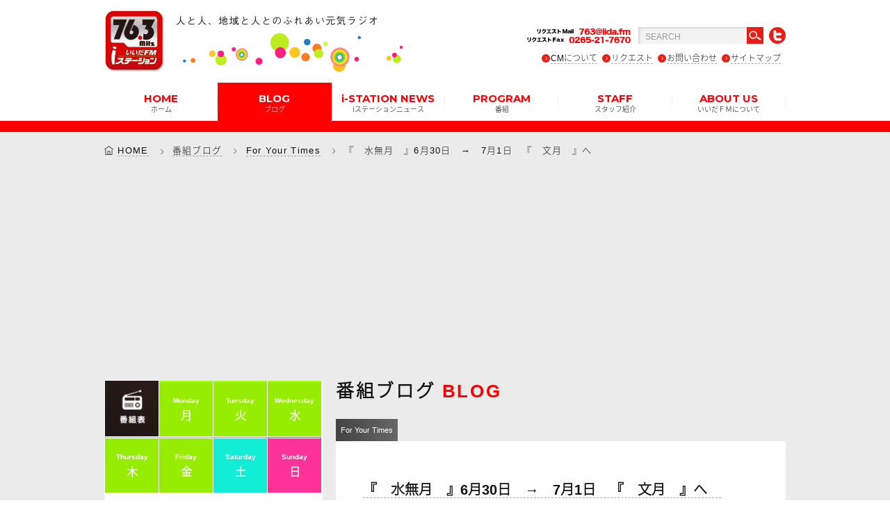

--- FILE ---
content_type: text/html; charset=UTF-8
request_url: https://iida.fm/blog/%E3%80%8E%E3%80%80%E6%B0%B4%E7%84%A1%E6%9C%88%E3%80%80%E3%80%8F6%E6%9C%8830%E6%97%A5%E3%80%80%E2%86%92%E3%80%807%E6%9C%881%E6%97%A5%E3%80%80%E3%80%8E%E3%80%80%E6%96%87%E6%9C%88%E3%80%80%E3%80%8F/
body_size: 9691
content:
<!DOCTYPE html>
<!--[if IE 6]><html id="ie6" lang="ja-JP"><![endif]-->
<!--[if IE 7]><html id="ie7" lang="ja-JP"><![endif]-->
<!--[if IE 8]><html id="ie8" lang="ja-JP"><![endif]-->
<!--[if gt IE 9]><!-->
<html lang="ja">
<!--<![endif]-->
<head>
<meta charset="utf-8">
<meta name="viewport" content="initial-scale = 1.0">
<meta http-equiv="X-UA-Compatible" content="IE=edge">
<title>いいだエフエム・iステーション  『　水無月　』6月30日　→　7月1日　『　文月　』へ　</title>
<meta name="Description" content="iステーション(アイステーション)」76.3MHｚは、飯田エフエム放送株式会社が運営する長野県飯田市・下伊那郡・上伊那郡のコミュニティFM" />

<!--SEOOO-->
<meta name="description" content="" />
<meta name="keywords" content=""/>
<link rel="index" href="https://www.iida.fm/" title="いいだエフエム">
<link rel="icon" type="image/vnd.microsoft.icon" href="https://iida.fm/wp-content/themes/eddiemachado-bones-9db85e4/favicon.ico">
<link rel="apple-touch-icon" href="https://iida.fm/wp-content/themes/eddiemachado-bones-9db85e4/apple-touch-icon.png">
<!--SEO end -->

<!--[if IE]>
<script src="https://html5shiv.googlecode.com/svn/trunk/html5.js"></script>
<script src="https://api.html5media.info/1.1.4/html5media.min.js"></script>
<script src="https://css3-mediaqueries-js.googlecode.com/svn/trunk/css3-mediaqueries.js"></script>
<![endif]-->

<link rel="stylesheet" type="text/css" href="https://iida.fm/wp-content/themes/eddiemachado-bones-9db85e4/css/font.css">
<link rel="stylesheet" type="text/css" href="https://iida.fm/wp-content/themes/eddiemachado-bones-9db85e4/css/style.css">
<link rel="stylesheet" type="text/css" href="https://iida.fm/wp-content/themes/eddiemachado-bones-9db85e4/css/top.css">
<link rel="stylesheet" type="text/css" href="https://iida.fm/wp-content/themes/eddiemachado-bones-9db85e4/css/blog.css">
<link rel="stylesheet" type="text/css" href="https://iida.fm/wp-content/themes/eddiemachado-bones-9db85e4/css/glide.css">
<link rel="stylesheet" type="text/css" href="https://iida.fm/wp-content/themes/eddiemachado-bones-9db85e4/css/browser.css">
	
<script>
  (function(i,s,o,g,r,a,m){i['GoogleAnalyticsObject']=r;i[r]=i[r]||function(){
  (i[r].q=i[r].q||[]).push(arguments)},i[r].l=1*new Date();a=s.createElement(o),
  m=s.getElementsByTagName(o)[0];a.async=1;a.src=g;m.parentNode.insertBefore(a,m)
  })(window,document,'script','https://www.google-analytics.com/analytics.js','ga');

  ga('create', 'UA-78810788-1', 'auto');
  ga('send', 'pageview');

</script>
	
<script data-ad-client="ca-pub-2116605722015068" async src="https://pagead2.googlesyndication.com/pagead/js/adsbygoogle.js"></script>
<link rel='dns-prefetch' href='//fonts.googleapis.com' />
<link rel='dns-prefetch' href='//s.w.org' />
		<script type="text/javascript">
			window._wpemojiSettings = {"baseUrl":"https:\/\/s.w.org\/images\/core\/emoji\/12.0.0-1\/72x72\/","ext":".png","svgUrl":"https:\/\/s.w.org\/images\/core\/emoji\/12.0.0-1\/svg\/","svgExt":".svg","source":{"concatemoji":"https:\/\/iida.fm\/wp-includes\/js\/wp-emoji-release.min.js"}};
			/*! This file is auto-generated */
			!function(e,a,t){var r,n,o,i,p=a.createElement("canvas"),s=p.getContext&&p.getContext("2d");function c(e,t){var a=String.fromCharCode;s.clearRect(0,0,p.width,p.height),s.fillText(a.apply(this,e),0,0);var r=p.toDataURL();return s.clearRect(0,0,p.width,p.height),s.fillText(a.apply(this,t),0,0),r===p.toDataURL()}function l(e){if(!s||!s.fillText)return!1;switch(s.textBaseline="top",s.font="600 32px Arial",e){case"flag":return!c([127987,65039,8205,9895,65039],[127987,65039,8203,9895,65039])&&(!c([55356,56826,55356,56819],[55356,56826,8203,55356,56819])&&!c([55356,57332,56128,56423,56128,56418,56128,56421,56128,56430,56128,56423,56128,56447],[55356,57332,8203,56128,56423,8203,56128,56418,8203,56128,56421,8203,56128,56430,8203,56128,56423,8203,56128,56447]));case"emoji":return!c([55357,56424,55356,57342,8205,55358,56605,8205,55357,56424,55356,57340],[55357,56424,55356,57342,8203,55358,56605,8203,55357,56424,55356,57340])}return!1}function d(e){var t=a.createElement("script");t.src=e,t.defer=t.type="text/javascript",a.getElementsByTagName("head")[0].appendChild(t)}for(i=Array("flag","emoji"),t.supports={everything:!0,everythingExceptFlag:!0},o=0;o<i.length;o++)t.supports[i[o]]=l(i[o]),t.supports.everything=t.supports.everything&&t.supports[i[o]],"flag"!==i[o]&&(t.supports.everythingExceptFlag=t.supports.everythingExceptFlag&&t.supports[i[o]]);t.supports.everythingExceptFlag=t.supports.everythingExceptFlag&&!t.supports.flag,t.DOMReady=!1,t.readyCallback=function(){t.DOMReady=!0},t.supports.everything||(n=function(){t.readyCallback()},a.addEventListener?(a.addEventListener("DOMContentLoaded",n,!1),e.addEventListener("load",n,!1)):(e.attachEvent("onload",n),a.attachEvent("onreadystatechange",function(){"complete"===a.readyState&&t.readyCallback()})),(r=t.source||{}).concatemoji?d(r.concatemoji):r.wpemoji&&r.twemoji&&(d(r.twemoji),d(r.wpemoji)))}(window,document,window._wpemojiSettings);
		</script>
		<style type="text/css">
img.wp-smiley,
img.emoji {
	display: inline !important;
	border: none !important;
	box-shadow: none !important;
	height: 1em !important;
	width: 1em !important;
	margin: 0 .07em !important;
	vertical-align: -0.1em !important;
	background: none !important;
	padding: 0 !important;
}
</style>
	<link rel='stylesheet' id='wp-block-library-css'  href='https://iida.fm/wp-includes/css/dist/block-library/style.min.css' type='text/css' media='all' />
<link rel='stylesheet' id='contact-form-7-css'  href='https://iida.fm/wp-content/plugins/contact-form-7/includes/css/styles.css' type='text/css' media='all' />
<link rel='stylesheet' id='googleFonts-css'  href='https://fonts.googleapis.com/css?family=Lato%3A400%2C700%2C400italic%2C700italic' type='text/css' media='all' />
<link rel='stylesheet' id='wp-pagenavi-css'  href='https://iida.fm/wp-content/plugins/wp-pagenavi/pagenavi-css.css' type='text/css' media='all' />
<link rel='stylesheet' id='bones-stylesheet-css'  href='https://iida.fm/wp-content/themes/eddiemachado-bones-9db85e4/library/css/style.css' type='text/css' media='all' />
<!--[if lt IE 9]>
<link rel='stylesheet' id='bones-ie-only-css'  href='https://iida.fm/wp-content/themes/eddiemachado-bones-9db85e4/library/css/ie.css' type='text/css' media='all' />
<![endif]-->
<script type='text/javascript' src='https://iida.fm/wp-includes/js/jquery/jquery.js'></script>
<script type='text/javascript' src='https://iida.fm/wp-includes/js/jquery/jquery-migrate.min.js'></script>
<script type='text/javascript' src='https://iida.fm/wp-content/themes/eddiemachado-bones-9db85e4/library/js/libs/modernizr.custom.min.js'></script>
<link rel='https://api.w.org/' href='https://iida.fm/wp-json/' />
<link rel="canonical" href="https://iida.fm/blog/%e3%80%8e%e3%80%80%e6%b0%b4%e7%84%a1%e6%9c%88%e3%80%80%e3%80%8f6%e6%9c%8830%e6%97%a5%e3%80%80%e2%86%92%e3%80%807%e6%9c%881%e6%97%a5%e3%80%80%e3%80%8e%e3%80%80%e6%96%87%e6%9c%88%e3%80%80%e3%80%8f/" />
<link rel='shortlink' href='https://iida.fm/?p=17661' />
<link rel="alternate" type="application/json+oembed" href="https://iida.fm/wp-json/oembed/1.0/embed?url=https%3A%2F%2Fiida.fm%2Fblog%2F%25e3%2580%258e%25e3%2580%2580%25e6%25b0%25b4%25e7%2584%25a1%25e6%259c%2588%25e3%2580%2580%25e3%2580%258f6%25e6%259c%258830%25e6%2597%25a5%25e3%2580%2580%25e2%2586%2592%25e3%2580%25807%25e6%259c%25881%25e6%2597%25a5%25e3%2580%2580%25e3%2580%258e%25e3%2580%2580%25e6%2596%2587%25e6%259c%2588%25e3%2580%2580%25e3%2580%258f%2F" />
<link rel="alternate" type="text/xml+oembed" href="https://iida.fm/wp-json/oembed/1.0/embed?url=https%3A%2F%2Fiida.fm%2Fblog%2F%25e3%2580%258e%25e3%2580%2580%25e6%25b0%25b4%25e7%2584%25a1%25e6%259c%2588%25e3%2580%2580%25e3%2580%258f6%25e6%259c%258830%25e6%2597%25a5%25e3%2580%2580%25e2%2586%2592%25e3%2580%25807%25e6%259c%25881%25e6%2597%25a5%25e3%2580%2580%25e3%2580%258e%25e3%2580%2580%25e6%2596%2587%25e6%259c%2588%25e3%2580%2580%25e3%2580%258f%2F&#038;format=xml" />
<script type="text/javascript">
	window._se_plugin_version = '8.1.9';
</script>
</head>
<body data-rsssl=1 class="blog-template-default single single-blog postid-17661 browser">
	
<div id="page"> 
<!-- ******************** loading & header ******************** -->
<!-- ++++++++++++ ローディング ++++++++++++
<div id="preloader" >
  <div class="spinner wow fadeIn"></div>
</div> -->
<!-- ++++++++++++ ページの先頭へボタン ++++++++++++ -->
<a id="scrollUp" href="#"><i class="ti-arrow-up"></i></a>

<!-- ++++++++++++ #header ++++++++++++ -->
<header id="header">
<div class="headerInner">
  <div class="subArea">
<h2 class="logo"><a href="https://iida.fm/"><img src="https://iida.fm/wp-content/themes/eddiemachado-bones-9db85e4/images/logo01.png" alt="いいだエフエム・iステーション"></a></h2><h3 class="logo2"><img src="https://iida.fm/wp-content/themes/eddiemachado-bones-9db85e4/images/logo02.png" alt="人と人、地域と人とのふれあい元気ラジオ"></h3>

    <div class="btnArea cf">
    <img class="fax" src="https://iida.fm/wp-content/themes/eddiemachado-bones-9db85e4/images/tell.png" alt="リクエストＦax  0265-21-7670">
    <form role="search" method="get" id="searchform" action="https://iida.fm/">
              
              <input type="text" name="s" id="s" class="searchTxt" value="SEARCH" onfocus="if( this.value == 'SEARCH' ) { this.value = ''; } "  onblur="if( this.value == '' ) { this.value = 'SEARCH'; } ">
              <input class="searchBtn" type="image" id="searchsubmit" value="Search" src="https://iida.fm/wp-content/themes/eddiemachado-bones-9db85e4/images/search.png">
          </form>
    <!--<img class="search" src="https://iida.fm/wp-content/themes/eddiemachado-bones-9db85e4/images/search.png" alt="検索">-->
    <a href="https://twitter.com/iidafm" target="_blank"><img class="twitter_btn" src="https://iida.fm/wp-content/themes/eddiemachado-bones-9db85e4/images/twitter.png" alt="twitter"></a>
    <ul>
     <li><a href="https://iida.fm/radiocm/">CMについて</a></li>
     <li><a href="https://iida.fm/request/">リクエスト</a></li>
     <li><a href="https://iida.fm/contact/">お問い合わせ</a></li>
     <li><a href="https://iida.fm/sitemap/">サイトマップ</a></li>
    </ul>

    </div>
    
  </div>
  <div class="menu">
    <ul>
      <li ><a href="https://iida.fm/">HOME<span class="jp">ホーム</span></a></li>
      <li class="current"><a>BLOG<span class="jp">ブログ</span></a>
		  <ul>
			  <li><a href="https://iida.fm/blog/">番組ブログ</a></li>
			  <li class="fonttyosei"><a href="https://iida.fm/movie_blog/with_movie/">動画ブログ</a></li>
        </ul>
      </li>
      <li ><a href="https://iida.fm/news/">i-STATION NEWS<span class="jp">iステーションニュース</span></a>
        
      </li>
      <li ><a href="#">PROGRAM<span class="jp">番組</span></a>
        <ul>
            <li><a href="https://iida.fm/timetable/monday/">タイムテーブル</a></li>
            <li><a href="https://iida.fm/program/">番組紹介</a></li>
            <!--<li class="fonttyosei"><a href="https://iida.fm/school/">飯田下伊那小中学校歌</a></li>-->
        </ul></li>
      <li ><a href="https://iida.fm/staff/">STAFF<span class="jp">スタッフ紹介</span></a>
        </li>
      <li ><a href="#">ABOUT US<span class="jp">いいだＦＭについて</span></a>
        <ul>
            <li><a href="https://iida.fm/about/company/">会社概要</a></li>
            <li class="fonttyosei"><a href="https://iida.fm/about/i-station/">iステーションのご紹介</a></li>
        </ul>
      </li>
    </ul>
  </div>
</div>
</header>

<!-- ++++++++++++ #headerSp ++++++++++++ -->

<div id="headerSp" class="FixedTop">
  <div class="logoAreaSp">
  <h2 class="logoSp"><a href="https://iida.fm/"><img src="https://iida.fm/wp-content/themes/eddiemachado-bones-9db85e4/images/logo01.png" alt="いいだエフエム・iステーション"></a></h2><h3 class="logoSp2"><img src="https://iida.fm/wp-content/themes/eddiemachado-bones-9db85e4/images/logo02.png" alt="人と人、地域と人とのふれあい元気ラジオ"></h3>
  </div>
  <div class="btnArea"> <a href="#menu" ><span class="burgerTop"></span> <span class="burgerMiddle"></span> <span class="burgerBottom"></span> </a></div>
</div>
<!-- ******************** END / loading & header ******************** -->

<!-- ******************** SPメニュー ******************** -->
<nav id="menu">
  <ul>
  
  
  
      <li class="searchSMmenu"><form role="search" method="get" id="searchform" action="https://iida.fm/">
              
              <input type="text" name="s" id="s" class="searchTxt" value="SEARCH" onfocus="if( this.value == 'SEARCH' ) { this.value = ''; } "  onblur="if( this.value == '' ) { this.value = 'SEARCH'; } ">
              <input class="searchBtn" type="image" id="searchsubmit" value="Search" src="https://iida.fm/wp-content/themes/eddiemachado-bones-9db85e4/images/search.png">
          </form></li>
          
    <li><a href="https://iida.fm/">HOME<span class="jp">ホーム</span></a></li>
    <li><a href="https://iida.fm/blog/">BLOG<span class="jp">番組ブログ</span></a>
    <ul>
        <li><a href="https://iida.fm/blog/">番組ブログ</a></li>
		<li><a href="https://iida.fm/movie_blog/with_movie/">動画ブログ</a></li>
      </ul>
    </li>
  <li><a href="https://iida.fm/news/">i-STATION NEWS<span class="jp">iステーションニュース</span></a>
    </li>
    <li><a href="https://iida.fm/timetable/monday/">PROGRAM<span class="jp">番組</span></a>
      <ul>
        <li><a href="https://iida.fm/timetable/monday/">タイムテーブル</a></li>
            <li><a href="https://iida.fm/program/">番組紹介</a></li>
            <!--<li class="fonttyosei"><a href="https://iida.fm/school/">飯田下伊那小中学校歌</a></li>-->
      </ul>
    </li>
    <li><a href="https://iida.fm/staff/">STAFF<span class="jp">スタッフ紹介</span></a>
    </li>
    <li><a>ABOUT US<span class="jp">いいだＦＭについて</span></a>
      <ul>
        <li><a href="https://iida.fm/about/company/">会社概要</a></li>
        <li><a href="https://iida.fm/about/i-station/">iステーションのご紹介</a></li>
      </ul>
    </li>
    <li><a href="https://iida.fm/radiocm/"><span class="jp">ラジオCMについて</span></a></li>
    <li><a href="https://iida.fm/request/"><span class="jp">リクエスト</span></a></li>
    <li><a href="https://iida.fm/contact/"><span class="jp">お問い合わせ</span></a></li>
    <li><a href="https://iida.fm/sitemap/"><span class="jp">サイトマップ</span></a></li>
    <li><a href="https://twitter.com/iidafm" target="_blank" class="tw">twitter</a></li>
  </ul>
</nav>

<!-- ******************** END / SPメニュー ******************** -->
  
<!-- ******************** wrapper ******************** -->
<div id="wrapper">
<div class="clearfix" style="width:100%;">

<div id="breadcrumb">
<ol>
    <!-- Breadcrumb NavXT 7.2.0 -->
<li><a href="https://iida.fm">HOME</a></li><li><a href="https://iida.fm/blog/">番組ブログ</a></li><li><a href="https://iida.fm/program_name/silver2020/">For Your Times</a></li><li class="last">『　水無月　』6月30日　→　7月1日　『　文月　』へ　</li></ol>
</div>
<!-- ++++++++++++ #clRight ++++++++++++ -->
<div id="clRight" class=" wow fadeInUp">

<!--★アプリダウンロード-->
<div class="nbox pcHide" style="position:relative;">


<!--土曜日-->
<!--金曜日-->

<!--番組-->
<div class="nowOnAir" data-start="05:00" data-fin="05:59">
<div class="nowLeft"><div class="nowOncircle"><img src="https://iida.fm/wp-content/themes/eddiemachado-bones-9db85e4/images/nowonair.png" alt="" class="now"><br>NOW<br>ON AIR</div><div class="nowOncircle2"></div></div>

<b><a class="programTitle" href="http://www.j-wave.co.jp/">
GRASSY WEEKEND</a></b><br>
<span class="perTxt">
担当：
nico</span><br><span class="perTxt" style="margin-top:1em !important;color:#5f5f5f;">※上記記載内容は通常時のものです。都合により表記の内容と実際の放送が異なっている場合もあります。ご了承ください。 </span>
</div>
<!--/番組-->


<!--番組-->
<div class="nowOnAir" data-start="06:00" data-fin="06:59">
<div class="nowLeft"><div class="nowOncircle"><img src="https://iida.fm/wp-content/themes/eddiemachado-bones-9db85e4/images/nowonair.png" alt="" class="now"><br>NOW<br>ON AIR</div><div class="nowOncircle2"></div></div>

<b><a class="programTitle" href="http://www.j-wave.co.jp/">
SUNNY VIBES</a></b><br>
<span class="perTxt">
担当：
長井優季乃</span><br><span class="perTxt" style="margin-top:1em !important;color:#5f5f5f;">※上記記載内容は通常時のものです。都合により表記の内容と実際の放送が異なっている場合もあります。ご了承ください。 </span>
</div>
<!--/番組-->


<!--番組-->
<div class="nowOnAir" data-start="07:00" data-fin="08:44">
<div class="nowLeft"><div class="nowOncircle"><img src="https://iida.fm/wp-content/themes/eddiemachado-bones-9db85e4/images/nowonair.png" alt="" class="now"><br>NOW<br>ON AIR</div><div class="nowOncircle2"></div></div>

<b><a class="programTitle" href="/program/sunny/">
サニーサイドアップ◎【生放送】</a></b><br>
<span class="perTxt">
担当：
<a href="https://iida.fm/staff/matsueda/">松枝美咲</a></span><br><span class="perTxt" style="margin-top:1em !important;color:#5f5f5f;">※上記記載内容は通常時のものです。都合により表記の内容と実際の放送が異なっている場合もあります。ご了承ください。 </span>
</div>
<!--/番組-->


<!--番組-->
<div class="nowOnAir" data-start="08:45" data-fin="08:59">
<div class="nowLeft"><div class="nowOncircle"><img src="https://iida.fm/wp-content/themes/eddiemachado-bones-9db85e4/images/nowonair.png" alt="" class="now"><br>NOW<br>ON AIR</div><div class="nowOncircle2"></div></div>

<b><a class="programTitle" href="https://iida.fm/program/%e3%81%8b%e3%81%96%e3%81%93%e3%81%97%e6%ad%b3%e6%99%82%e8%a8%98/">
かざこし歳時記（飯田市）</a></b><br>
<span class="perTxt">
担当：
</span><br><span class="perTxt" style="margin-top:1em !important;color:#5f5f5f;">※上記記載内容は通常時のものです。都合により表記の内容と実際の放送が異なっている場合もあります。ご了承ください。 </span>
</div>
<!--/番組-->


<!--番組-->
<div class="nowOnAir" data-start="09:00" data-fin="11:29">
<div class="nowLeft"><div class="nowOncircle"><img src="https://iida.fm/wp-content/themes/eddiemachado-bones-9db85e4/images/nowonair.png" alt="" class="now"><br>NOW<br>ON AIR</div><div class="nowOncircle2"></div></div>

<b><a class="programTitle" href="http://www.j-wave.co.jp/">
～JK RADIO～ TOKYO UNITED</a></b><br>
<span class="perTxt">
担当：
ジョン・カビラ</span><br><span class="perTxt" style="margin-top:1em !important;color:#5f5f5f;">※上記記載内容は通常時のものです。都合により表記の内容と実際の放送が異なっている場合もあります。ご了承ください。 </span>
</div>
<!--/番組-->


<!--番組-->
<div class="nowOnAir" data-start="11:30" data-fin="11:59">
<div class="nowLeft"><div class="nowOncircle"><img src="https://iida.fm/wp-content/themes/eddiemachado-bones-9db85e4/images/nowonair.png" alt="" class="now"><br>NOW<br>ON AIR</div><div class="nowOncircle2"></div></div>

<b><a class="programTitle" href="http://www.j-wave.co.jp/">
ALL GOOD FRIDAY</a></b><br>
<span class="perTxt">
担当：
LiLiCo&nbsp;&nbsp;&nbsp;&nbsp;稲葉 友</span><br><span class="perTxt" style="margin-top:1em !important;color:#5f5f5f;">※上記記載内容は通常時のものです。都合により表記の内容と実際の放送が異なっている場合もあります。ご了承ください。 </span>
</div>
<!--/番組-->


<!--番組-->
<div class="nowOnAir" data-start="12:00" data-fin="12:44">
<div class="nowLeft"><div class="nowOncircle"><img src="https://iida.fm/wp-content/themes/eddiemachado-bones-9db85e4/images/nowonair.png" alt="" class="now"><br>NOW<br>ON AIR</div><div class="nowOncircle2"></div></div>

<b><a class="programTitle" href="/program/hiruterasu/">
ひるテラス【生放送】</a></b><br>
<span class="perTxt">
担当：
<a href="https://iida.fm/staff/大坂隼人/">大坂隼人</a></span><br><span class="perTxt" style="margin-top:1em !important;color:#5f5f5f;">※上記記載内容は通常時のものです。都合により表記の内容と実際の放送が異なっている場合もあります。ご了承ください。 </span>
</div>
<!--/番組-->


<!--番組-->
<div class="nowOnAir" data-start="12:45" data-fin="12:59">
<div class="nowLeft"><div class="nowOncircle"><img src="https://iida.fm/wp-content/themes/eddiemachado-bones-9db85e4/images/nowonair.png" alt="" class="now"><br>NOW<br>ON AIR</div><div class="nowOncircle2"></div></div>

<b><a class="programTitle" href="https://iida.fm/program/%e3%81%8b%e3%81%96%e3%81%93%e3%81%97%e6%ad%b3%e6%99%82%e8%a8%98/">
かざこし歳時記（飯田市）</a></b><br>
<span class="perTxt">
担当：
</span><br><span class="perTxt" style="margin-top:1em !important;color:#5f5f5f;">※上記記載内容は通常時のものです。都合により表記の内容と実際の放送が異なっている場合もあります。ご了承ください。 </span>
</div>
<!--/番組-->


<!--番組-->
<div class="nowOnAir" data-start="13:00" data-fin="13:29">
<div class="nowLeft"><div class="nowOncircle"><img src="https://iida.fm/wp-content/themes/eddiemachado-bones-9db85e4/images/nowonair.png" alt="" class="now"><br>NOW<br>ON AIR</div><div class="nowOncircle2"></div></div>

<b><a class="programTitle" href="/program/ビビビ-ビーナス/">
ビビビ ビーナス</a></b><br>
<span class="perTxt">
担当：
ゆき</span><br><span class="perTxt" style="margin-top:1em !important;color:#5f5f5f;">※上記記載内容は通常時のものです。都合により表記の内容と実際の放送が異なっている場合もあります。ご了承ください。 </span>
</div>
<!--/番組-->


<!--番組-->
<div class="nowOnAir" data-start="13:30" data-fin="15:59">
<div class="nowLeft"><div class="nowOncircle"><img src="https://iida.fm/wp-content/themes/eddiemachado-bones-9db85e4/images/nowonair.png" alt="" class="now"><br>NOW<br>ON AIR</div><div class="nowOncircle2"></div></div>

<b><a class="programTitle" href="http://www.j-wave.co.jp/">
ALL GOOD FRIDAY</a></b><br>
<span class="perTxt">
担当：
LiLiCo&nbsp;&nbsp;&nbsp;&nbsp;稲葉 友</span><br><span class="perTxt" style="margin-top:1em !important;color:#5f5f5f;">※上記記載内容は通常時のものです。都合により表記の内容と実際の放送が異なっている場合もあります。ご了承ください。 </span>
</div>
<!--/番組-->


<!--番組-->
<div class="nowOnAir" data-start="16:00" data-fin="16:29">
<div class="nowLeft"><div class="nowOncircle"><img src="https://iida.fm/wp-content/themes/eddiemachado-bones-9db85e4/images/nowonair.png" alt="" class="now"><br>NOW<br>ON AIR</div><div class="nowOncircle2"></div></div>

<b><a class="programTitle" href="http://www.j-wave.co.jp/">
MOTORING MUSIC</a></b><br>
<span class="perTxt">
担当：
武藤千春</span><br><span class="perTxt" style="margin-top:1em !important;color:#5f5f5f;">※上記記載内容は通常時のものです。都合により表記の内容と実際の放送が異なっている場合もあります。ご了承ください。 </span>
</div>
<!--/番組-->


<!--番組-->
<div class="nowOnAir" data-start="16:30" data-fin="16:59">
<div class="nowLeft"><div class="nowOncircle"><img src="https://iida.fm/wp-content/themes/eddiemachado-bones-9db85e4/images/nowonair.png" alt="" class="now"><br>NOW<br>ON AIR</div><div class="nowOncircle2"></div></div>

<b><a class="programTitle" href="http://www.j-wave.co.jp/">
START LINE</a></b><br>
<span class="perTxt">
担当：
長谷川ミラ</span><br><span class="perTxt" style="margin-top:1em !important;color:#5f5f5f;">※上記記載内容は通常時のものです。都合により表記の内容と実際の放送が異なっている場合もあります。ご了承ください。 </span>
</div>
<!--/番組-->


<!--番組-->
<div class="nowOnAir" data-start="17:00" data-fin="18:45">
<div class="nowLeft"><div class="nowOncircle"><img src="https://iida.fm/wp-content/themes/eddiemachado-bones-9db85e4/images/nowonair.png" alt="" class="now"><br>NOW<br>ON AIR</div><div class="nowOncircle2"></div></div>

<b><a class="programTitle" href="/program/for-your-times/">
For Your Times【生放送】</a></b><br>
<span class="perTxt">
担当：
<a href="https://iida.fm/staff/teradaira/">ゆき</a></span><br><span class="perTxt" style="margin-top:1em !important;color:#5f5f5f;">※上記記載内容は通常時のものです。都合により表記の内容と実際の放送が異なっている場合もあります。ご了承ください。 </span>
</div>
<!--/番組-->


<!--番組-->
<div class="nowOnAir" data-start="18:45" data-fin="18:59">
<div class="nowLeft"><div class="nowOncircle"><img src="https://iida.fm/wp-content/themes/eddiemachado-bones-9db85e4/images/nowonair.png" alt="" class="now"><br>NOW<br>ON AIR</div><div class="nowOncircle2"></div></div>

<b><a class="programTitle" href="https://iida.fm/program/%e3%81%8b%e3%81%96%e3%81%93%e3%81%97%e6%ad%b3%e6%99%82%e8%a8%98/">
かざこし歳時記（飯田市）</a></b><br>
<span class="perTxt">
担当：
</span><br><span class="perTxt" style="margin-top:1em !important;color:#5f5f5f;">※上記記載内容は通常時のものです。都合により表記の内容と実際の放送が異なっている場合もあります。ご了承ください。 </span>
</div>
<!--/番組-->


<!--番組-->
<div class="nowOnAir" data-start="19:00" data-fin="19:59">
<div class="nowLeft"><div class="nowOncircle"><img src="https://iida.fm/wp-content/themes/eddiemachado-bones-9db85e4/images/nowonair.png" alt="" class="now"><br>NOW<br>ON AIR</div><div class="nowOncircle2"></div></div>

<b><a class="programTitle" href="https://fmkiryu.jp/">
ヤマダ楽塾～今夜は工事中～</a></b><br>
<span class="perTxt">
担当：
山田耕司（FM桐生企画）</span><br><span class="perTxt" style="margin-top:1em !important;color:#5f5f5f;">※上記記載内容は通常時のものです。都合により表記の内容と実際の放送が異なっている場合もあります。ご了承ください。 </span>
</div>
<!--/番組-->


<!--番組-->
<div class="nowOnAir" data-start="20:00" data-fin="21:59">
<div class="nowLeft"><div class="nowOncircle"><img src="https://iida.fm/wp-content/themes/eddiemachado-bones-9db85e4/images/nowonair.png" alt="" class="now"><br>NOW<br>ON AIR</div><div class="nowOncircle2"></div></div>

<b><a class="programTitle" href="http://www.j-wave.co.jp/">
INNOVATION WORLD</a></b><br>
<span class="perTxt">
担当：
川田 十夢</span><br><span class="perTxt" style="margin-top:1em !important;color:#5f5f5f;">※上記記載内容は通常時のものです。都合により表記の内容と実際の放送が異なっている場合もあります。ご了承ください。 </span>
</div>
<!--/番組-->


<!--番組-->
<div class="nowOnAir" data-start="22:00" data-fin="22:29">
<div class="nowLeft"><div class="nowOncircle"><img src="https://iida.fm/wp-content/themes/eddiemachado-bones-9db85e4/images/nowonair.png" alt="" class="now"><br>NOW<br>ON AIR</div><div class="nowOncircle2"></div></div>

<b><a class="programTitle" href="/program/music-salon-763/">
MUSIC SALON 763</a></b><br>
<span class="perTxt">
担当：
<a href="https://iida.fm/staff/横前恭子/">横前 恭子</a></span><br><span class="perTxt" style="margin-top:1em !important;color:#5f5f5f;">※上記記載内容は通常時のものです。都合により表記の内容と実際の放送が異なっている場合もあります。ご了承ください。 </span>
</div>
<!--/番組-->


<!--番組-->
<div class="nowOnAir" data-start="22:30" data-fin="22:59">
<div class="nowLeft"><div class="nowOncircle"><img src="https://iida.fm/wp-content/themes/eddiemachado-bones-9db85e4/images/nowonair.png" alt="" class="now"><br>NOW<br>ON AIR</div><div class="nowOncircle2"></div></div>

<b><a class="programTitle" href="/program/コトコト揺られて飯田線（new/">
コトコト揺られて飯田線</a></b><br>
<span class="perTxt">
担当：
</span><br><span class="perTxt" style="margin-top:1em !important;color:#5f5f5f;">※上記記載内容は通常時のものです。都合により表記の内容と実際の放送が異なっている場合もあります。ご了承ください。 </span>
</div>
<!--/番組-->


<!--番組-->
<div class="nowOnAir" data-start="23:00" data-fin="23:29">
<div class="nowLeft"><div class="nowOncircle"><img src="https://iida.fm/wp-content/themes/eddiemachado-bones-9db85e4/images/nowonair.png" alt="" class="now"><br>NOW<br>ON AIR</div><div class="nowOncircle2"></div></div>

<b><a class="programTitle" href="http://www.j-wave.co.jp/">
THE ORIGINAL</a></b><br>
<span class="perTxt">
担当：
KREVA </span><br><span class="perTxt" style="margin-top:1em !important;color:#5f5f5f;">※上記記載内容は通常時のものです。都合により表記の内容と実際の放送が異なっている場合もあります。ご了承ください。 </span>
</div>
<!--/番組-->


<!--番組-->
<div class="nowOnAir" data-start="23:30" data-fin="23:59">
<div class="nowLeft"><div class="nowOncircle"><img src="https://iida.fm/wp-content/themes/eddiemachado-bones-9db85e4/images/nowonair.png" alt="" class="now"><br>NOW<br>ON AIR</div><div class="nowOncircle2"></div></div>

<b><a class="programTitle" href="https://www.j-wave.co.jp/">
WEEKEND LIVING</a></b><br>
<span class="perTxt">
担当：
松下洸平</span><br><span class="perTxt" style="margin-top:1em !important;color:#5f5f5f;">※上記記載内容は通常時のものです。都合により表記の内容と実際の放送が異なっている場合もあります。ご了承ください。 </span>
</div>
<!--/番組-->


<!--番組-->
<div class="nowOnAir" data-start="00:00" data-fin="00:29">
<div class="nowLeft"><div class="nowOncircle"><img src="https://iida.fm/wp-content/themes/eddiemachado-bones-9db85e4/images/nowonair.png" alt="" class="now"><br>NOW<br>ON AIR</div><div class="nowOncircle2"></div></div>

<b><a class="programTitle" href="http://www.j-wave.co.jp/">
QUEST FOR THE FUTURE</a></b><br>
<span class="perTxt">
担当：
小坂 菜緒</span><br><span class="perTxt" style="margin-top:1em !important;color:#5f5f5f;">※上記記載内容は通常時のものです。都合により表記の内容と実際の放送が異なっている場合もあります。ご了承ください。 </span>
</div>
<!--/番組-->


<!--番組-->
<div class="nowOnAir" data-start="00:30" data-fin="00:59">
<div class="nowLeft"><div class="nowOncircle"><img src="https://iida.fm/wp-content/themes/eddiemachado-bones-9db85e4/images/nowonair.png" alt="" class="now"><br>NOW<br>ON AIR</div><div class="nowOncircle2"></div></div>

<b><a class="programTitle" href="http://www.j-wave.co.jp/">
CROSSROADS</a></b><br>
<span class="perTxt">
担当：
松下 奈緒</span><br><span class="perTxt" style="margin-top:1em !important;color:#5f5f5f;">※上記記載内容は通常時のものです。都合により表記の内容と実際の放送が異なっている場合もあります。ご了承ください。 </span>
</div>
<!--/番組-->


<!--番組-->
<div class="nowOnAir" data-start="01:00" data-fin="01:29">
<div class="nowLeft"><div class="nowOncircle"><img src="https://iida.fm/wp-content/themes/eddiemachado-bones-9db85e4/images/nowonair.png" alt="" class="now"><br>NOW<br>ON AIR</div><div class="nowOncircle2"></div></div>

<b><a class="programTitle" href="http://www.j-wave.co.jp/">
BITS&#038;BOBS TOKYO</a></b><br>
<span class="perTxt">
担当：
高崎 卓馬&nbsp;&nbsp;&nbsp;&nbsp;長沢 樹</span><br><span class="perTxt" style="margin-top:1em !important;color:#5f5f5f;">※上記記載内容は通常時のものです。都合により表記の内容と実際の放送が異なっている場合もあります。ご了承ください。 </span>
</div>
<!--/番組-->


<!--番組-->
<div class="nowOnAir" data-start="01:30" data-fin="01:59">
<div class="nowLeft"><div class="nowOncircle"><img src="https://iida.fm/wp-content/themes/eddiemachado-bones-9db85e4/images/nowonair.png" alt="" class="now"><br>NOW<br>ON AIR</div><div class="nowOncircle2"></div></div>

<b><a class="programTitle" href="http://www.j-wave.co.jp/">
SONG STORIES</a></b><br>
<span class="perTxt">
担当：
安田 章大&nbsp;&nbsp;&nbsp;&nbsp;core</span><br><span class="perTxt" style="margin-top:1em !important;color:#5f5f5f;">※上記記載内容は通常時のものです。都合により表記の内容と実際の放送が異なっている場合もあります。ご了承ください。 </span>
</div>
<!--/番組-->


<!--番組-->
<div class="nowOnAir" data-start="02:00" data-fin="02:29">
<div class="nowLeft"><div class="nowOncircle"><img src="https://iida.fm/wp-content/themes/eddiemachado-bones-9db85e4/images/nowonair.png" alt="" class="now"><br>NOW<br>ON AIR</div><div class="nowOncircle2"></div></div>

<b><a class="programTitle" href="http://www.j-wave.co.jp/">
THE PLAYBACK</a></b><br>
<span class="perTxt">
担当：
山田健人</span><br><span class="perTxt" style="margin-top:1em !important;color:#5f5f5f;">※上記記載内容は通常時のものです。都合により表記の内容と実際の放送が異なっている場合もあります。ご了承ください。 </span>
</div>
<!--/番組-->


<!--番組-->
<div class="nowOnAir" data-start="02:30" data-fin="03:00">
<div class="nowLeft"><div class="nowOncircle"><img src="https://iida.fm/wp-content/themes/eddiemachado-bones-9db85e4/images/nowonair.png" alt="" class="now"><br>NOW<br>ON AIR</div><div class="nowOncircle2"></div></div>

<b><a class="programTitle" href="http://www.j-wave.co.jp/">
BEFORE DAWN</a></b><br>
<span class="perTxt">
担当：
燃え殻</span><br><span class="perTxt" style="margin-top:1em !important;color:#5f5f5f;">※上記記載内容は通常時のものです。都合により表記の内容と実際の放送が異なっている場合もあります。ご了承ください。 </span>
</div>
<!--/番組-->


<!--番組-->
<div class="nowOnAir" data-start="03:00" data-fin="04:59">
<div class="nowLeft"><div class="nowOncircle"><img src="https://iida.fm/wp-content/themes/eddiemachado-bones-9db85e4/images/nowonair.png" alt="" class="now"><br>NOW<br>ON AIR</div><div class="nowOncircle2"></div></div>

<b><a class="programTitle" href="http://www.j-wave.co.jp">
TALK FACTORY</a></b><br>
<span class="perTxt">
担当：
</span><br><span class="perTxt" style="margin-top:1em !important;color:#5f5f5f;">※上記記載内容は通常時のものです。都合により表記の内容と実際の放送が異なっている場合もあります。ご了承ください。 </span>
</div>
<!--/番組-->









</div>
<!--★アプリダウンロード-->


<section class="cf wow fadeInUp nbox">
<h3 class="stH3">番組ブログ <span>BLOG</span></h3>
<h3 class="tag_blog silver2020">For Your Times</h3>
<div class="blogBox">
<h3 class="titleBlog"><a href="https://iida.fm/blog/%e3%80%8e%e3%80%80%e6%b0%b4%e7%84%a1%e6%9c%88%e3%80%80%e3%80%8f6%e6%9c%8830%e6%97%a5%e3%80%80%e2%86%92%e3%80%807%e6%9c%881%e6%97%a5%e3%80%80%e3%80%8e%e3%80%80%e6%96%87%e6%9c%88%e3%80%80%e3%80%8f/">『　水無月　』6月30日　→　7月1日　『　文月　』へ　</a></h3>
<span class="timeBlog">2021年7月01日AM10時09分</span>

<div id="wordpressEditor" class="clearfix">

<p>こんばんは</p>
<p>For Your Times木曜　ゆきです。</p>
<p>&nbsp;</p>
<p><img class="alignnone size-medium wp-image-17662" src="https://iida.fm/wp-content/uploads/2021/07/210701-rotated-e1625101476684-300x225.jpg" alt="" width="300" height="225" srcset="https://iida.fm/wp-content/uploads/2021/07/210701-rotated-e1625101476684-300x225.jpg 300w, https://iida.fm/wp-content/uploads/2021/07/210701-rotated-e1625101476684-1024x768.jpg 1024w, https://iida.fm/wp-content/uploads/2021/07/210701-rotated-e1625101476684-768x576.jpg 768w, https://iida.fm/wp-content/uploads/2021/07/210701-rotated-e1625101476684-1536x1152.jpg 1536w, https://iida.fm/wp-content/uploads/2021/07/210701-rotated-e1625101476684.jpg 2016w" sizes="(max-width: 300px) 100vw, 300px" /></p>
<p>水無月からのバトンタッチ　→　文月へ</p>
<p>新しい月がスタートします。</p>
<p>ラジオを聴いててくださる皆さんが</p>
<p>楽しみにされている『　文月の美味しい　』は何でしょうか　？</p>
<p>&nbsp;</p>
<p>7月1日</p>
<p>For Your Times</p>
<p>『あなたの　美味しい』を、メッセージで送ってください。</p>
<p>お待ちしております。</p>
<p>&nbsp;</p>
<p>763@iida.fm</p>
<p>&nbsp;</p>
<p>by　水無ゆき文</p>
<p>&nbsp;</p>

</div>
<ul><div class="linkSmall p-14841"><a href="https://iida.fm/program/for-your-times/" class="btn">番組紹介はこちら</a></div></ul></div>
</section> 

<div class="link"><a href="https://iida.fm/blog/" class="btn">番組ブログ一覧</a></div>
</div>
<!-- ++++++++++++ END / #clRight ++++++++++++ -->

<!-- ++++++++++++ #clLeft ++++++++++++ -->
<aside><div id="clLeft" class=" wow fadeInUp">

<div class="boxWhite nbox smHide">

<table class="timetable">
  <tbody>
    <tr>
      <td class="radio"><img src="https://iida.fm/wp-content/themes/eddiemachado-bones-9db85e4/images/radio.jpg" alt="番組表"></td>
      <td><a href="https://iida.fm/timetable/monday/"><span>Monday</span><br>月</a></td>
      <td><a href="https://iida.fm/timetable/tuesday/"><span>Tuesday</span><br>火</a></td>
      <td><a href="https://iida.fm/timetable/wednesday/"><span>Wednesday</span><br>水</a></td>
    </tr>
    <tr>
      <td><a href="https://iida.fm/timetable/thursday/"><span>Thursday</span><br>木</a></td>
      <td><a href="https://iida.fm/timetable/friday/"><span>Friday</span><br>金</a></td>
      <td class="saturday"><a href="https://iida.fm/timetable/saturday/"><span>Saturday</span><br>土</a></td>
      <td class="sunday"><a href="https://iida.fm/timetable/sunday/"><span>Sunday</span><br>日</a></td>
    </tr>
  </tbody>
</table>

<div class="boxCenter"><a href="https://www.iida.fm/pdf/timetable.pdf" target="_blank"><img src="https://iida.fm/wp-content/themes/eddiemachado-bones-9db85e4/images/btnPdf.png" alt="番組表をダウンロード"></a></div>


<!--土曜日-->
<!--金曜日-->

<!--番組-->
<div class="nowOnAir" data-start="05:00" data-fin="05:59">
<div class="nowLeft"><div class="nowOncircle"><img src="https://iida.fm/wp-content/themes/eddiemachado-bones-9db85e4/images/nowonair.png" alt="" class="now"><br>NOW<br>ON AIR</div><div class="nowOncircle2"></div></div>

<b><a class="programTitle" href="http://www.j-wave.co.jp/">
GRASSY WEEKEND</a></b><br>
<span class="perTxt">
担当：
nico</span><br><span class="perTxt" style="margin-top:1em !important;color:#5f5f5f;">※上記記載内容は通常時のものです。都合により表記の内容と実際の放送が異なっている場合もあります。ご了承ください。 </span>
</div>
<!--/番組-->


<!--番組-->
<div class="nowOnAir" data-start="06:00" data-fin="06:59">
<div class="nowLeft"><div class="nowOncircle"><img src="https://iida.fm/wp-content/themes/eddiemachado-bones-9db85e4/images/nowonair.png" alt="" class="now"><br>NOW<br>ON AIR</div><div class="nowOncircle2"></div></div>

<b><a class="programTitle" href="http://www.j-wave.co.jp/">
SUNNY VIBES</a></b><br>
<span class="perTxt">
担当：
長井優季乃</span><br><span class="perTxt" style="margin-top:1em !important;color:#5f5f5f;">※上記記載内容は通常時のものです。都合により表記の内容と実際の放送が異なっている場合もあります。ご了承ください。 </span>
</div>
<!--/番組-->


<!--番組-->
<div class="nowOnAir" data-start="07:00" data-fin="08:44">
<div class="nowLeft"><div class="nowOncircle"><img src="https://iida.fm/wp-content/themes/eddiemachado-bones-9db85e4/images/nowonair.png" alt="" class="now"><br>NOW<br>ON AIR</div><div class="nowOncircle2"></div></div>

<b><a class="programTitle" href="/program/sunny/">
サニーサイドアップ◎【生放送】</a></b><br>
<span class="perTxt">
担当：
<a href="https://iida.fm/staff/matsueda/">松枝美咲</a></span><br><span class="perTxt" style="margin-top:1em !important;color:#5f5f5f;">※上記記載内容は通常時のものです。都合により表記の内容と実際の放送が異なっている場合もあります。ご了承ください。 </span>
</div>
<!--/番組-->


<!--番組-->
<div class="nowOnAir" data-start="08:45" data-fin="08:59">
<div class="nowLeft"><div class="nowOncircle"><img src="https://iida.fm/wp-content/themes/eddiemachado-bones-9db85e4/images/nowonair.png" alt="" class="now"><br>NOW<br>ON AIR</div><div class="nowOncircle2"></div></div>

<b><a class="programTitle" href="https://iida.fm/program/%e3%81%8b%e3%81%96%e3%81%93%e3%81%97%e6%ad%b3%e6%99%82%e8%a8%98/">
かざこし歳時記（飯田市）</a></b><br>
<span class="perTxt">
担当：
</span><br><span class="perTxt" style="margin-top:1em !important;color:#5f5f5f;">※上記記載内容は通常時のものです。都合により表記の内容と実際の放送が異なっている場合もあります。ご了承ください。 </span>
</div>
<!--/番組-->


<!--番組-->
<div class="nowOnAir" data-start="09:00" data-fin="11:29">
<div class="nowLeft"><div class="nowOncircle"><img src="https://iida.fm/wp-content/themes/eddiemachado-bones-9db85e4/images/nowonair.png" alt="" class="now"><br>NOW<br>ON AIR</div><div class="nowOncircle2"></div></div>

<b><a class="programTitle" href="http://www.j-wave.co.jp/">
～JK RADIO～ TOKYO UNITED</a></b><br>
<span class="perTxt">
担当：
ジョン・カビラ</span><br><span class="perTxt" style="margin-top:1em !important;color:#5f5f5f;">※上記記載内容は通常時のものです。都合により表記の内容と実際の放送が異なっている場合もあります。ご了承ください。 </span>
</div>
<!--/番組-->


<!--番組-->
<div class="nowOnAir" data-start="11:30" data-fin="11:59">
<div class="nowLeft"><div class="nowOncircle"><img src="https://iida.fm/wp-content/themes/eddiemachado-bones-9db85e4/images/nowonair.png" alt="" class="now"><br>NOW<br>ON AIR</div><div class="nowOncircle2"></div></div>

<b><a class="programTitle" href="http://www.j-wave.co.jp/">
ALL GOOD FRIDAY</a></b><br>
<span class="perTxt">
担当：
LiLiCo&nbsp;&nbsp;&nbsp;&nbsp;稲葉 友</span><br><span class="perTxt" style="margin-top:1em !important;color:#5f5f5f;">※上記記載内容は通常時のものです。都合により表記の内容と実際の放送が異なっている場合もあります。ご了承ください。 </span>
</div>
<!--/番組-->


<!--番組-->
<div class="nowOnAir" data-start="12:00" data-fin="12:44">
<div class="nowLeft"><div class="nowOncircle"><img src="https://iida.fm/wp-content/themes/eddiemachado-bones-9db85e4/images/nowonair.png" alt="" class="now"><br>NOW<br>ON AIR</div><div class="nowOncircle2"></div></div>

<b><a class="programTitle" href="/program/hiruterasu/">
ひるテラス【生放送】</a></b><br>
<span class="perTxt">
担当：
<a href="https://iida.fm/staff/大坂隼人/">大坂隼人</a></span><br><span class="perTxt" style="margin-top:1em !important;color:#5f5f5f;">※上記記載内容は通常時のものです。都合により表記の内容と実際の放送が異なっている場合もあります。ご了承ください。 </span>
</div>
<!--/番組-->


<!--番組-->
<div class="nowOnAir" data-start="12:45" data-fin="12:59">
<div class="nowLeft"><div class="nowOncircle"><img src="https://iida.fm/wp-content/themes/eddiemachado-bones-9db85e4/images/nowonair.png" alt="" class="now"><br>NOW<br>ON AIR</div><div class="nowOncircle2"></div></div>

<b><a class="programTitle" href="https://iida.fm/program/%e3%81%8b%e3%81%96%e3%81%93%e3%81%97%e6%ad%b3%e6%99%82%e8%a8%98/">
かざこし歳時記（飯田市）</a></b><br>
<span class="perTxt">
担当：
</span><br><span class="perTxt" style="margin-top:1em !important;color:#5f5f5f;">※上記記載内容は通常時のものです。都合により表記の内容と実際の放送が異なっている場合もあります。ご了承ください。 </span>
</div>
<!--/番組-->


<!--番組-->
<div class="nowOnAir" data-start="13:00" data-fin="13:29">
<div class="nowLeft"><div class="nowOncircle"><img src="https://iida.fm/wp-content/themes/eddiemachado-bones-9db85e4/images/nowonair.png" alt="" class="now"><br>NOW<br>ON AIR</div><div class="nowOncircle2"></div></div>

<b><a class="programTitle" href="/program/ビビビ-ビーナス/">
ビビビ ビーナス</a></b><br>
<span class="perTxt">
担当：
ゆき</span><br><span class="perTxt" style="margin-top:1em !important;color:#5f5f5f;">※上記記載内容は通常時のものです。都合により表記の内容と実際の放送が異なっている場合もあります。ご了承ください。 </span>
</div>
<!--/番組-->


<!--番組-->
<div class="nowOnAir" data-start="13:30" data-fin="15:59">
<div class="nowLeft"><div class="nowOncircle"><img src="https://iida.fm/wp-content/themes/eddiemachado-bones-9db85e4/images/nowonair.png" alt="" class="now"><br>NOW<br>ON AIR</div><div class="nowOncircle2"></div></div>

<b><a class="programTitle" href="http://www.j-wave.co.jp/">
ALL GOOD FRIDAY</a></b><br>
<span class="perTxt">
担当：
LiLiCo&nbsp;&nbsp;&nbsp;&nbsp;稲葉 友</span><br><span class="perTxt" style="margin-top:1em !important;color:#5f5f5f;">※上記記載内容は通常時のものです。都合により表記の内容と実際の放送が異なっている場合もあります。ご了承ください。 </span>
</div>
<!--/番組-->


<!--番組-->
<div class="nowOnAir" data-start="16:00" data-fin="16:29">
<div class="nowLeft"><div class="nowOncircle"><img src="https://iida.fm/wp-content/themes/eddiemachado-bones-9db85e4/images/nowonair.png" alt="" class="now"><br>NOW<br>ON AIR</div><div class="nowOncircle2"></div></div>

<b><a class="programTitle" href="http://www.j-wave.co.jp/">
MOTORING MUSIC</a></b><br>
<span class="perTxt">
担当：
武藤千春</span><br><span class="perTxt" style="margin-top:1em !important;color:#5f5f5f;">※上記記載内容は通常時のものです。都合により表記の内容と実際の放送が異なっている場合もあります。ご了承ください。 </span>
</div>
<!--/番組-->


<!--番組-->
<div class="nowOnAir" data-start="16:30" data-fin="16:59">
<div class="nowLeft"><div class="nowOncircle"><img src="https://iida.fm/wp-content/themes/eddiemachado-bones-9db85e4/images/nowonair.png" alt="" class="now"><br>NOW<br>ON AIR</div><div class="nowOncircle2"></div></div>

<b><a class="programTitle" href="http://www.j-wave.co.jp/">
START LINE</a></b><br>
<span class="perTxt">
担当：
長谷川ミラ</span><br><span class="perTxt" style="margin-top:1em !important;color:#5f5f5f;">※上記記載内容は通常時のものです。都合により表記の内容と実際の放送が異なっている場合もあります。ご了承ください。 </span>
</div>
<!--/番組-->


<!--番組-->
<div class="nowOnAir" data-start="17:00" data-fin="18:45">
<div class="nowLeft"><div class="nowOncircle"><img src="https://iida.fm/wp-content/themes/eddiemachado-bones-9db85e4/images/nowonair.png" alt="" class="now"><br>NOW<br>ON AIR</div><div class="nowOncircle2"></div></div>

<b><a class="programTitle" href="/program/for-your-times/">
For Your Times【生放送】</a></b><br>
<span class="perTxt">
担当：
<a href="https://iida.fm/staff/teradaira/">ゆき</a></span><br><span class="perTxt" style="margin-top:1em !important;color:#5f5f5f;">※上記記載内容は通常時のものです。都合により表記の内容と実際の放送が異なっている場合もあります。ご了承ください。 </span>
</div>
<!--/番組-->


<!--番組-->
<div class="nowOnAir" data-start="18:45" data-fin="18:59">
<div class="nowLeft"><div class="nowOncircle"><img src="https://iida.fm/wp-content/themes/eddiemachado-bones-9db85e4/images/nowonair.png" alt="" class="now"><br>NOW<br>ON AIR</div><div class="nowOncircle2"></div></div>

<b><a class="programTitle" href="https://iida.fm/program/%e3%81%8b%e3%81%96%e3%81%93%e3%81%97%e6%ad%b3%e6%99%82%e8%a8%98/">
かざこし歳時記（飯田市）</a></b><br>
<span class="perTxt">
担当：
</span><br><span class="perTxt" style="margin-top:1em !important;color:#5f5f5f;">※上記記載内容は通常時のものです。都合により表記の内容と実際の放送が異なっている場合もあります。ご了承ください。 </span>
</div>
<!--/番組-->


<!--番組-->
<div class="nowOnAir" data-start="19:00" data-fin="19:59">
<div class="nowLeft"><div class="nowOncircle"><img src="https://iida.fm/wp-content/themes/eddiemachado-bones-9db85e4/images/nowonair.png" alt="" class="now"><br>NOW<br>ON AIR</div><div class="nowOncircle2"></div></div>

<b><a class="programTitle" href="https://fmkiryu.jp/">
ヤマダ楽塾～今夜は工事中～</a></b><br>
<span class="perTxt">
担当：
山田耕司（FM桐生企画）</span><br><span class="perTxt" style="margin-top:1em !important;color:#5f5f5f;">※上記記載内容は通常時のものです。都合により表記の内容と実際の放送が異なっている場合もあります。ご了承ください。 </span>
</div>
<!--/番組-->


<!--番組-->
<div class="nowOnAir" data-start="20:00" data-fin="21:59">
<div class="nowLeft"><div class="nowOncircle"><img src="https://iida.fm/wp-content/themes/eddiemachado-bones-9db85e4/images/nowonair.png" alt="" class="now"><br>NOW<br>ON AIR</div><div class="nowOncircle2"></div></div>

<b><a class="programTitle" href="http://www.j-wave.co.jp/">
INNOVATION WORLD</a></b><br>
<span class="perTxt">
担当：
川田 十夢</span><br><span class="perTxt" style="margin-top:1em !important;color:#5f5f5f;">※上記記載内容は通常時のものです。都合により表記の内容と実際の放送が異なっている場合もあります。ご了承ください。 </span>
</div>
<!--/番組-->


<!--番組-->
<div class="nowOnAir" data-start="22:00" data-fin="22:29">
<div class="nowLeft"><div class="nowOncircle"><img src="https://iida.fm/wp-content/themes/eddiemachado-bones-9db85e4/images/nowonair.png" alt="" class="now"><br>NOW<br>ON AIR</div><div class="nowOncircle2"></div></div>

<b><a class="programTitle" href="/program/music-salon-763/">
MUSIC SALON 763</a></b><br>
<span class="perTxt">
担当：
<a href="https://iida.fm/staff/横前恭子/">横前 恭子</a></span><br><span class="perTxt" style="margin-top:1em !important;color:#5f5f5f;">※上記記載内容は通常時のものです。都合により表記の内容と実際の放送が異なっている場合もあります。ご了承ください。 </span>
</div>
<!--/番組-->


<!--番組-->
<div class="nowOnAir" data-start="22:30" data-fin="22:59">
<div class="nowLeft"><div class="nowOncircle"><img src="https://iida.fm/wp-content/themes/eddiemachado-bones-9db85e4/images/nowonair.png" alt="" class="now"><br>NOW<br>ON AIR</div><div class="nowOncircle2"></div></div>

<b><a class="programTitle" href="/program/コトコト揺られて飯田線（new/">
コトコト揺られて飯田線</a></b><br>
<span class="perTxt">
担当：
</span><br><span class="perTxt" style="margin-top:1em !important;color:#5f5f5f;">※上記記載内容は通常時のものです。都合により表記の内容と実際の放送が異なっている場合もあります。ご了承ください。 </span>
</div>
<!--/番組-->


<!--番組-->
<div class="nowOnAir" data-start="23:00" data-fin="23:29">
<div class="nowLeft"><div class="nowOncircle"><img src="https://iida.fm/wp-content/themes/eddiemachado-bones-9db85e4/images/nowonair.png" alt="" class="now"><br>NOW<br>ON AIR</div><div class="nowOncircle2"></div></div>

<b><a class="programTitle" href="http://www.j-wave.co.jp/">
THE ORIGINAL</a></b><br>
<span class="perTxt">
担当：
KREVA </span><br><span class="perTxt" style="margin-top:1em !important;color:#5f5f5f;">※上記記載内容は通常時のものです。都合により表記の内容と実際の放送が異なっている場合もあります。ご了承ください。 </span>
</div>
<!--/番組-->


<!--番組-->
<div class="nowOnAir" data-start="23:30" data-fin="23:59">
<div class="nowLeft"><div class="nowOncircle"><img src="https://iida.fm/wp-content/themes/eddiemachado-bones-9db85e4/images/nowonair.png" alt="" class="now"><br>NOW<br>ON AIR</div><div class="nowOncircle2"></div></div>

<b><a class="programTitle" href="https://www.j-wave.co.jp/">
WEEKEND LIVING</a></b><br>
<span class="perTxt">
担当：
松下洸平</span><br><span class="perTxt" style="margin-top:1em !important;color:#5f5f5f;">※上記記載内容は通常時のものです。都合により表記の内容と実際の放送が異なっている場合もあります。ご了承ください。 </span>
</div>
<!--/番組-->


<!--番組-->
<div class="nowOnAir" data-start="00:00" data-fin="00:29">
<div class="nowLeft"><div class="nowOncircle"><img src="https://iida.fm/wp-content/themes/eddiemachado-bones-9db85e4/images/nowonair.png" alt="" class="now"><br>NOW<br>ON AIR</div><div class="nowOncircle2"></div></div>

<b><a class="programTitle" href="http://www.j-wave.co.jp/">
QUEST FOR THE FUTURE</a></b><br>
<span class="perTxt">
担当：
小坂 菜緒</span><br><span class="perTxt" style="margin-top:1em !important;color:#5f5f5f;">※上記記載内容は通常時のものです。都合により表記の内容と実際の放送が異なっている場合もあります。ご了承ください。 </span>
</div>
<!--/番組-->


<!--番組-->
<div class="nowOnAir" data-start="00:30" data-fin="00:59">
<div class="nowLeft"><div class="nowOncircle"><img src="https://iida.fm/wp-content/themes/eddiemachado-bones-9db85e4/images/nowonair.png" alt="" class="now"><br>NOW<br>ON AIR</div><div class="nowOncircle2"></div></div>

<b><a class="programTitle" href="http://www.j-wave.co.jp/">
CROSSROADS</a></b><br>
<span class="perTxt">
担当：
松下 奈緒</span><br><span class="perTxt" style="margin-top:1em !important;color:#5f5f5f;">※上記記載内容は通常時のものです。都合により表記の内容と実際の放送が異なっている場合もあります。ご了承ください。 </span>
</div>
<!--/番組-->


<!--番組-->
<div class="nowOnAir" data-start="01:00" data-fin="01:29">
<div class="nowLeft"><div class="nowOncircle"><img src="https://iida.fm/wp-content/themes/eddiemachado-bones-9db85e4/images/nowonair.png" alt="" class="now"><br>NOW<br>ON AIR</div><div class="nowOncircle2"></div></div>

<b><a class="programTitle" href="http://www.j-wave.co.jp/">
BITS&#038;BOBS TOKYO</a></b><br>
<span class="perTxt">
担当：
高崎 卓馬&nbsp;&nbsp;&nbsp;&nbsp;長沢 樹</span><br><span class="perTxt" style="margin-top:1em !important;color:#5f5f5f;">※上記記載内容は通常時のものです。都合により表記の内容と実際の放送が異なっている場合もあります。ご了承ください。 </span>
</div>
<!--/番組-->


<!--番組-->
<div class="nowOnAir" data-start="01:30" data-fin="01:59">
<div class="nowLeft"><div class="nowOncircle"><img src="https://iida.fm/wp-content/themes/eddiemachado-bones-9db85e4/images/nowonair.png" alt="" class="now"><br>NOW<br>ON AIR</div><div class="nowOncircle2"></div></div>

<b><a class="programTitle" href="http://www.j-wave.co.jp/">
SONG STORIES</a></b><br>
<span class="perTxt">
担当：
安田 章大&nbsp;&nbsp;&nbsp;&nbsp;core</span><br><span class="perTxt" style="margin-top:1em !important;color:#5f5f5f;">※上記記載内容は通常時のものです。都合により表記の内容と実際の放送が異なっている場合もあります。ご了承ください。 </span>
</div>
<!--/番組-->


<!--番組-->
<div class="nowOnAir" data-start="02:00" data-fin="02:29">
<div class="nowLeft"><div class="nowOncircle"><img src="https://iida.fm/wp-content/themes/eddiemachado-bones-9db85e4/images/nowonair.png" alt="" class="now"><br>NOW<br>ON AIR</div><div class="nowOncircle2"></div></div>

<b><a class="programTitle" href="http://www.j-wave.co.jp/">
THE PLAYBACK</a></b><br>
<span class="perTxt">
担当：
山田健人</span><br><span class="perTxt" style="margin-top:1em !important;color:#5f5f5f;">※上記記載内容は通常時のものです。都合により表記の内容と実際の放送が異なっている場合もあります。ご了承ください。 </span>
</div>
<!--/番組-->


<!--番組-->
<div class="nowOnAir" data-start="02:30" data-fin="03:00">
<div class="nowLeft"><div class="nowOncircle"><img src="https://iida.fm/wp-content/themes/eddiemachado-bones-9db85e4/images/nowonair.png" alt="" class="now"><br>NOW<br>ON AIR</div><div class="nowOncircle2"></div></div>

<b><a class="programTitle" href="http://www.j-wave.co.jp/">
BEFORE DAWN</a></b><br>
<span class="perTxt">
担当：
燃え殻</span><br><span class="perTxt" style="margin-top:1em !important;color:#5f5f5f;">※上記記載内容は通常時のものです。都合により表記の内容と実際の放送が異なっている場合もあります。ご了承ください。 </span>
</div>
<!--/番組-->


<!--番組-->
<div class="nowOnAir" data-start="03:00" data-fin="04:59">
<div class="nowLeft"><div class="nowOncircle"><img src="https://iida.fm/wp-content/themes/eddiemachado-bones-9db85e4/images/nowonair.png" alt="" class="now"><br>NOW<br>ON AIR</div><div class="nowOncircle2"></div></div>

<b><a class="programTitle" href="http://www.j-wave.co.jp">
TALK FACTORY</a></b><br>
<span class="perTxt">
担当：
</span><br><span class="perTxt" style="margin-top:1em !important;color:#5f5f5f;">※上記記載内容は通常時のものです。都合により表記の内容と実際の放送が異なっている場合もあります。ご了承ください。 </span>
</div>
<!--/番組-->










</div>




<div class="saidenaviBox nbox">
<h3 class="bgcate">番組別ブログ一覧</h3>
<ul>
	<li class="cat-item cat-item-61"><a href="https://iida.fm/program_name/other/">その他</a>
</li>
	<li class="cat-item cat-item-66"><a href="https://iida.fm/program_name/pink2020/">サニーサイドアップ◎</a>
</li>
	<li class="cat-item cat-item-67"><a href="https://iida.fm/program_name/orange2020/">ゆた・きの喫茶室</a>
</li>
	<li class="cat-item cat-item-68"><a href="https://iida.fm/program_name/yellowgreen2020/">Listen! -Music Lab-</a>
</li>
	<li class="cat-item cat-item-69"><a href="https://iida.fm/program_name/green2020/">ドレミnaくらしーど</a>
</li>
	<li class="cat-item cat-item-70"><a href="https://iida.fm/program_name/water2020/">Swing@ソング</a>
</li>
	<li class="cat-item cat-item-71"><a href="https://iida.fm/program_name/blue2020/">キラリ Ohひるまえ</a>
</li>
	<li class="cat-item cat-item-72"><a href="https://iida.fm/program_name/gold2020/">きら倶楽部</a>
</li>
	<li class="cat-item cat-item-73"><a href="https://iida.fm/program_name/silver2020/">For Your Times</a>
</li>
	<li class="cat-item cat-item-74"><a href="https://iida.fm/program_name/brown2020/">週末Live 50/50</a>
</li>
	<li class="cat-item cat-item-99"><a href="https://iida.fm/program_name/iidafm-english-time/">IidaFM English Time</a>
</li>
	<li class="cat-item cat-item-100"><a href="https://iida.fm/program_name/purple2020/">えがおにつくルート</a>
</li>
	<li class="cat-item cat-item-101"><a href="https://iida.fm/program_name/emerald2020/">南信州なう！</a>
</li>
	<li class="cat-item cat-item-103"><a href="https://iida.fm/program_name/gold2020-2/">キンコン 冠婚葬祭 GO!</a>
</li>
	<li class="cat-item cat-item-104"><a href="https://iida.fm/program_name/water2022/">ひるテラス</a>
</li>
	<li class="cat-item cat-item-105"><a href="https://iida.fm/program_name/orange2020-2/">南信州の産地から</a>
</li>
	<li class="cat-item cat-item-106"><a href="https://iida.fm/program_name/blue2020-2/">MUSIC SALON 763</a>
</li>
	<li class="cat-item cat-item-107"><a href="https://iida.fm/program_name/bibibi/">ビビビビーナス</a>
</li>
	<li class="cat-item cat-item-28"><a href="https://iida.fm/program_name/water/">モーニングパレット【生放送】</a>
</li>
	<li class="cat-item cat-item-29"><a href="https://iida.fm/program_name/blue/">南信州-EAT-ころ【生放送】</a>
</li>
	<li class="cat-item cat-item-30"><a href="https://iida.fm/program_name/silver/">アイステ まちづくり応援団【生放送】</a>
</li>
	<li class="cat-item cat-item-32"><a href="https://iida.fm/program_name/gold/">ゆたかさのゆうゆうトーク【生放送】</a>
</li>
	<li class="cat-item cat-item-5"><a href="https://iida.fm/program_name/yellowgreen/">こどもといっしょおさんぽ日和【生放送】</a>
</li>
	<li class="cat-item cat-item-60"><a href="https://iida.fm/program_name/vermilion/">はなきん。【生放送】</a>
</li>
	<li class="cat-item cat-item-7"><a href="https://iida.fm/program_name/emerald/">カフェ・ラ・テ　ゆき【生放送】</a>
</li>
	<li class="cat-item cat-item-31"><a href="https://iida.fm/program_name/pink/">report-ターミナル【生放送】</a>
</li>
	<li class="cat-item cat-item-33"><a href="https://iida.fm/program_name/orange/">こちら りんご並木の街放送局【生放送】</a>
</li>
	<li class="cat-item cat-item-34"><a href="https://iida.fm/program_name/green/">どようはど～よ！【生放送】</a>
</li>
	<li class="cat-item cat-item-56"><a href="https://iida.fm/program_name/kokoro/">心のふるさと～飯田下伊那小中学校歌～</a>
</li>
	<li class="cat-item cat-item-58"><a href="https://iida.fm/program_name/brown/">かざこし歳時記</a>
</li>
</ul>
</div>

<div class="saidenaviBox nbox">
<h3 class="bgmonth">月別一覧</h3>
<ul>
	<li><a href='https://iida.fm/blog/2026/01/'>2026年1月</a></li>
	<li><a href='https://iida.fm/blog/2025/12/'>2025年12月</a></li>
	<li><a href='https://iida.fm/blog/2025/11/'>2025年11月</a></li>
	<li><a href='https://iida.fm/blog/2025/10/'>2025年10月</a></li>
	<li><a href='https://iida.fm/blog/2025/09/'>2025年9月</a></li>
	<li><a href='https://iida.fm/blog/2025/08/'>2025年8月</a></li>
	<li><a href='https://iida.fm/blog/2025/07/'>2025年7月</a></li>
	<li><a href='https://iida.fm/blog/2025/06/'>2025年6月</a></li>
	<li><a href='https://iida.fm/blog/2025/05/'>2025年5月</a></li>
	<li><a href='https://iida.fm/blog/2025/04/'>2025年4月</a></li>
	<li><a href='https://iida.fm/blog/2025/03/'>2025年3月</a></li>
	<li><a href='https://iida.fm/blog/2025/02/'>2025年2月</a></li>
	<li><a href='https://iida.fm/blog/2025/01/'>2025年1月</a></li>
	<li><a href='https://iida.fm/blog/2024/12/'>2024年12月</a></li>
	<li><a href='https://iida.fm/blog/2024/11/'>2024年11月</a></li>
	<li><a href='https://iida.fm/blog/2024/10/'>2024年10月</a></li>
	<li><a href='https://iida.fm/blog/2024/09/'>2024年9月</a></li>
	<li><a href='https://iida.fm/blog/2024/08/'>2024年8月</a></li>
	<li><a href='https://iida.fm/blog/2024/07/'>2024年7月</a></li>
	<li><a href='https://iida.fm/blog/2024/06/'>2024年6月</a></li>
	<li><a href='https://iida.fm/blog/2024/05/'>2024年5月</a></li>
	<li><a href='https://iida.fm/blog/2024/04/'>2024年4月</a></li>
	<li><a href='https://iida.fm/blog/2024/03/'>2024年3月</a></li>
	<li><a href='https://iida.fm/blog/2024/02/'>2024年2月</a></li>
	<li><a href='https://iida.fm/blog/2024/01/'>2024年1月</a></li>
	<li><a href='https://iida.fm/blog/2023/12/'>2023年12月</a></li>
	<li><a href='https://iida.fm/blog/2023/11/'>2023年11月</a></li>
	<li><a href='https://iida.fm/blog/2023/10/'>2023年10月</a></li>
	<li><a href='https://iida.fm/blog/2023/09/'>2023年9月</a></li>
	<li><a href='https://iida.fm/blog/2023/08/'>2023年8月</a></li>
	<li><a href='https://iida.fm/blog/2023/07/'>2023年7月</a></li>
	<li><a href='https://iida.fm/blog/2023/06/'>2023年6月</a></li>
	<li><a href='https://iida.fm/blog/2023/05/'>2023年5月</a></li>
	<li><a href='https://iida.fm/blog/2023/04/'>2023年4月</a></li>
	<li><a href='https://iida.fm/blog/2023/03/'>2023年3月</a></li>
	<li><a href='https://iida.fm/blog/2023/02/'>2023年2月</a></li>
	<li><a href='https://iida.fm/blog/2023/01/'>2023年1月</a></li>
	<li><a href='https://iida.fm/blog/2022/12/'>2022年12月</a></li>
	<li><a href='https://iida.fm/blog/2022/11/'>2022年11月</a></li>
	<li><a href='https://iida.fm/blog/2022/10/'>2022年10月</a></li>
	<li><a href='https://iida.fm/blog/2022/09/'>2022年9月</a></li>
	<li><a href='https://iida.fm/blog/2022/08/'>2022年8月</a></li>
	<li><a href='https://iida.fm/blog/2022/07/'>2022年7月</a></li>
	<li><a href='https://iida.fm/blog/2022/06/'>2022年6月</a></li>
	<li><a href='https://iida.fm/blog/2022/05/'>2022年5月</a></li>
	<li><a href='https://iida.fm/blog/2022/04/'>2022年4月</a></li>
	<li><a href='https://iida.fm/blog/2022/03/'>2022年3月</a></li>
	<li><a href='https://iida.fm/blog/2022/02/'>2022年2月</a></li>
	<li><a href='https://iida.fm/blog/2022/01/'>2022年1月</a></li>
	<li><a href='https://iida.fm/blog/2021/12/'>2021年12月</a></li>
	<li><a href='https://iida.fm/blog/2021/11/'>2021年11月</a></li>
	<li><a href='https://iida.fm/blog/2021/10/'>2021年10月</a></li>
	<li><a href='https://iida.fm/blog/2021/09/'>2021年9月</a></li>
	<li><a href='https://iida.fm/blog/2021/08/'>2021年8月</a></li>
	<li><a href='https://iida.fm/blog/2021/07/'>2021年7月</a></li>
	<li><a href='https://iida.fm/blog/2021/06/'>2021年6月</a></li>
	<li><a href='https://iida.fm/blog/2021/05/'>2021年5月</a></li>
	<li><a href='https://iida.fm/blog/2021/04/'>2021年4月</a></li>
	<li><a href='https://iida.fm/blog/2021/03/'>2021年3月</a></li>
	<li><a href='https://iida.fm/blog/2021/02/'>2021年2月</a></li>
	<li><a href='https://iida.fm/blog/2021/01/'>2021年1月</a></li>
	<li><a href='https://iida.fm/blog/2020/12/'>2020年12月</a></li>
	<li><a href='https://iida.fm/blog/2020/11/'>2020年11月</a></li>
	<li><a href='https://iida.fm/blog/2020/10/'>2020年10月</a></li>
	<li><a href='https://iida.fm/blog/2020/09/'>2020年9月</a></li>
	<li><a href='https://iida.fm/blog/2020/08/'>2020年8月</a></li>
	<li><a href='https://iida.fm/blog/2020/07/'>2020年7月</a></li>
	<li><a href='https://iida.fm/blog/2020/06/'>2020年6月</a></li>
	<li><a href='https://iida.fm/blog/2020/05/'>2020年5月</a></li>
	<li><a href='https://iida.fm/blog/2020/04/'>2020年4月</a></li>
	<li><a href='https://iida.fm/blog/2020/03/'>2020年3月</a></li>
	<li><a href='https://iida.fm/blog/2020/02/'>2020年2月</a></li>
	<li><a href='https://iida.fm/blog/2020/01/'>2020年1月</a></li>
	<li><a href='https://iida.fm/blog/2019/12/'>2019年12月</a></li>
	<li><a href='https://iida.fm/blog/2019/11/'>2019年11月</a></li>
	<li><a href='https://iida.fm/blog/2019/10/'>2019年10月</a></li>
	<li><a href='https://iida.fm/blog/2019/09/'>2019年9月</a></li>
	<li><a href='https://iida.fm/blog/2019/08/'>2019年8月</a></li>
	<li><a href='https://iida.fm/blog/2019/07/'>2019年7月</a></li>
	<li><a href='https://iida.fm/blog/2019/06/'>2019年6月</a></li>
	<li><a href='https://iida.fm/blog/2019/05/'>2019年5月</a></li>
	<li><a href='https://iida.fm/blog/2019/04/'>2019年4月</a></li>
	<li><a href='https://iida.fm/blog/2019/03/'>2019年3月</a></li>
	<li><a href='https://iida.fm/blog/2019/02/'>2019年2月</a></li>
	<li><a href='https://iida.fm/blog/2019/01/'>2019年1月</a></li>
	<li><a href='https://iida.fm/blog/2018/12/'>2018年12月</a></li>
	<li><a href='https://iida.fm/blog/2018/11/'>2018年11月</a></li>
	<li><a href='https://iida.fm/blog/2018/10/'>2018年10月</a></li>
	<li><a href='https://iida.fm/blog/2018/09/'>2018年9月</a></li>
	<li><a href='https://iida.fm/blog/2018/08/'>2018年8月</a></li>
	<li><a href='https://iida.fm/blog/2018/07/'>2018年7月</a></li>
	<li><a href='https://iida.fm/blog/2018/06/'>2018年6月</a></li>
	<li><a href='https://iida.fm/blog/2018/05/'>2018年5月</a></li>
	<li><a href='https://iida.fm/blog/2018/04/'>2018年4月</a></li>
	<li><a href='https://iida.fm/blog/2018/03/'>2018年3月</a></li>
	<li><a href='https://iida.fm/blog/2018/02/'>2018年2月</a></li>
	<li><a href='https://iida.fm/blog/2018/01/'>2018年1月</a></li>
	<li><a href='https://iida.fm/blog/2017/12/'>2017年12月</a></li>
	<li><a href='https://iida.fm/blog/2017/11/'>2017年11月</a></li>
	<li><a href='https://iida.fm/blog/2017/10/'>2017年10月</a></li>
	<li><a href='https://iida.fm/blog/2017/09/'>2017年9月</a></li>
	<li><a href='https://iida.fm/blog/2017/08/'>2017年8月</a></li>
	<li><a href='https://iida.fm/blog/2017/07/'>2017年7月</a></li>
	<li><a href='https://iida.fm/blog/2017/06/'>2017年6月</a></li>
	<li><a href='https://iida.fm/blog/2017/05/'>2017年5月</a></li>
	<li><a href='https://iida.fm/blog/2017/04/'>2017年4月</a></li>
	<li><a href='https://iida.fm/blog/2017/03/'>2017年3月</a></li>
	<li><a href='https://iida.fm/blog/2017/02/'>2017年2月</a></li>
	<li><a href='https://iida.fm/blog/2017/01/'>2017年1月</a></li>
	<li><a href='https://iida.fm/blog/2016/12/'>2016年12月</a></li>
	<li><a href='https://iida.fm/blog/2016/11/'>2016年11月</a></li>
	<li><a href='https://iida.fm/blog/2016/10/'>2016年10月</a></li>
	<li><a href='https://iida.fm/blog/2016/09/'>2016年9月</a></li>
	<li><a href='https://iida.fm/blog/2016/08/'>2016年8月</a></li>
	<li><a href='https://iida.fm/blog/2016/07/'>2016年7月</a></li>
	<li><a href='https://iida.fm/blog/2016/06/'>2016年6月</a></li>
	<li><a href='https://iida.fm/blog/2016/05/'>2016年5月</a></li>
	<li><a href='https://iida.fm/blog/2016/04/'>2016年4月</a></li>
	<li><a href='https://iida.fm/blog/2016/03/'>2016年3月</a></li>
	<li><a href='https://iida.fm/blog/2016/02/'>2016年2月</a></li>
	<li><a href='https://iida.fm/blog/2016/01/'>2016年1月</a></li>
	<li><a href='https://iida.fm/blog/2015/12/'>2015年12月</a></li>
	<li><a href='https://iida.fm/blog/2015/11/'>2015年11月</a></li>
	<li><a href='https://iida.fm/blog/2015/10/'>2015年10月</a></li>
	<li><a href='https://iida.fm/blog/2015/09/'>2015年9月</a></li>
	<li><a href='https://iida.fm/blog/2015/08/'>2015年8月</a></li>
	<li><a href='https://iida.fm/blog/2015/07/'>2015年7月</a></li>
</ul>
<div class="link"><a href="https://www.iida.fm/blog_old/" target="_blank" class="btn">過去のブログ</a></div>
</div>



<div class="bannerBox nbox">
<ul>
<li><a href="https://iida.fm/radiocm/"><img src="https://iida.fm/wp-content/themes/eddiemachado-bones-9db85e4/images/banner05.png" alt="ラジオＣＭについて"></a></li>
</ul>
</div>


<div class="leftNaviBox nbox">
<ul>
<li><a href="https://iida.fm/standard/">放送番組編集基準</a></li>
<li><a href="https://iida.fm/committee/">番組審議委員会</a></li>
<li><a href="https://iida.fm/faq/">FAQ</a></li>
<li><a href="https://iida.fm/links/">リンク集</a></li>
<li><a href="https://iida.fm/support/">後援について</a></li>
<li><a href="https://iida.fm/pet/">ペット行方不明情報の依頼</a></li>
</ul>
</div>


</div></aside>
<!-- ++++++++++++ END / #clLeft ++++++++++++ --></div>
</div>
<!-- ******************** END / wrapper ******************** -->
 
  <!-- ******************** #footer ******************** -->
  <footer id="footer" class="wow fadeIn">
  <div class="inner cf">
  <div class="bannerFooter">
  <ul class="clearfix">
   <!--<li><a href="http://takumishop.jp/" target="_blank"><img src="https://iida.fm/wp-content/themes/eddiemachado-bones-9db85e4/images/takumiya-b3.gif" alt=""></a></li>-->
   <li><a href="http://www.cosen.co.jp/" target="_blank"><img src="https://iida.fm/wp-content/themes/eddiemachado-bones-9db85e4/images/kosen-logo.gif" alt=""></a></li>
   <!--<li><a href="http://www.naaa.gr.jp/" target="_blank"><img src="https://iida.fm/wp-content/themes/eddiemachado-bones-9db85e4/images/naaa.jpg" alt=""></a></li>-->
   <li><a href="http://www.j-abs.org/" target="_blank"><img src="https://iida.fm/wp-content/themes/eddiemachado-bones-9db85e4/images/img_banner2.png" alt=""></a></li>
   <li><a href="http://www.shinmai.co.jp/" target="_blank"><img src="https://iida.fm/wp-content/themes/eddiemachado-bones-9db85e4/images/banner_sinmai.jpg" alt=""></a></li>
   <li><a href="http://www.j-wave.co.jp/" target="_blank"><img src="https://iida.fm/wp-content/themes/eddiemachado-bones-9db85e4/images/j-wave-logo.gif" alt=""></a></li>
   <li><a href="http://www.jcba.jp/" target="_blank"><img src="https://iida.fm/wp-content/themes/eddiemachado-bones-9db85e4/images/jcba-logo.gif" alt=""></a></li>
   <!--<li><a href="#" target="_blank"><img src="https://iida.fm/wp-content/themes/eddiemachado-bones-9db85e4/images/banner_sarasa.jpg" alt=""></a></li>-->
  </ul>
  </div>
  
      <!-- .innerLeft -->
    <div class="innerLeft">
    <h2><img src="https://iida.fm/wp-content/themes/eddiemachado-bones-9db85e4/images/logoF.png" alt="いいだエフエム・iステーション"></h2>
    </div>
        
    <!-- .innerRight -->
    <div class="innerRight">
<a href="https://iida.fm/privacy/">プライバシーポリシー</a>　｜　<a href="https://iida.fm/about/i-station/">iステーションのご紹介</a>　｜　<a href="https://iida.fm/contact/">お問い合わせ</a>　｜　<a href="https://iida.fm/radio/">CMについて</a>　｜　<a href="https://iida.fm/request/">リクエスト</a><br>
      <span class="copylight">c 飯田エフエム放送株式会社. All right reserved.</span>
    </div>
  </div>
</footer>
  <!-- ******************** END / #footer ******************** --> 
  
</div>
<script src="https://iida.fm/wp-content/themes/eddiemachado-bones-9db85e4/js/jquery-1.9.1.min.js"></script> 
<script src="https://iida.fm/wp-content/themes/eddiemachado-bones-9db85e4/js/jquery-migrate-1.2.1.min.js"></script> 
<script type="text/javascript" src="https://iida.fm/wp-content/themes/eddiemachado-bones-9db85e4/js/script.js"></script> 
<script src="https://apis.google.com/js/plusone.js"></script>

		<script type='text/javascript'>
/* <![CDATA[ */
var wpcf7 = {"apiSettings":{"root":"https:\/\/iida.fm\/wp-json\/contact-form-7\/v1","namespace":"contact-form-7\/v1"}};
/* ]]> */
</script>
<script type='text/javascript' src='https://iida.fm/wp-content/plugins/contact-form-7/includes/js/scripts.js'></script>
<script type='text/javascript' src='https://iida.fm/wp-content/plugins/unveil-lazy-load/js/jquery.optimum-lazy-load.min.js'></script>
<script type='text/javascript' src='https://iida.fm/wp-content/themes/eddiemachado-bones-9db85e4/library/js/scripts.js'></script>
<script type='text/javascript' src='https://iida.fm/wp-includes/js/wp-embed.min.js'></script>

	</body>

</html> <!-- end of site. what a ride! -->


--- FILE ---
content_type: text/html; charset=utf-8
request_url: https://www.google.com/recaptcha/api2/aframe
body_size: 269
content:
<!DOCTYPE HTML><html><head><meta http-equiv="content-type" content="text/html; charset=UTF-8"></head><body><script nonce="BEBCXDkyqmFlw36qc2PE4Q">/** Anti-fraud and anti-abuse applications only. See google.com/recaptcha */ try{var clients={'sodar':'https://pagead2.googlesyndication.com/pagead/sodar?'};window.addEventListener("message",function(a){try{if(a.source===window.parent){var b=JSON.parse(a.data);var c=clients[b['id']];if(c){var d=document.createElement('img');d.src=c+b['params']+'&rc='+(localStorage.getItem("rc::a")?sessionStorage.getItem("rc::b"):"");window.document.body.appendChild(d);sessionStorage.setItem("rc::e",parseInt(sessionStorage.getItem("rc::e")||0)+1);localStorage.setItem("rc::h",'1769194424132');}}}catch(b){}});window.parent.postMessage("_grecaptcha_ready", "*");}catch(b){}</script></body></html>

--- FILE ---
content_type: application/javascript
request_url: https://iida.fm/wp-content/themes/eddiemachado-bones-9db85e4/js/common.js
body_size: 1661
content:
(function(d, s, id) {
  var js, fjs = d.getElementsByTagName(s)[0];
  if (d.getElementById(id)) return;
  js = d.createElement(s); js.id = id;
  js.src = "//connect.facebook.net/ja_JP/sdk.js#xfbml=1&appId=173329899533643&version=v2.0";
  fjs.parentNode.insertBefore(js, fjs);
}(document, 'script', 'facebook-jssdk'));

/*===================================================================================*/

/*  Roading  */

/*===================================================================================*/

$(window).load(function() { 
  $('.spinner').delay(500).fadeOut('slow'); 
  $('#preloader').delay(500).fadeOut('slow'); 
  $('body').delay(500).css({'overflow':'visible'});



/*===================================================================================*/

/*  アンカーリンク  */

/*===================================================================================*/


	$('a[href^=#].scroll').click(function(){
		var speed = 750;
		var href= $(this).attr("href");
		var target = $(href == "#" || href == "" ? 'html' : href);
		var position = target.offset().top;
		$("body,html").animate({scrollTop:position}, speed, "easeOutQuad");
		return false;
	});
	



/*===================================================================================*/

/*  ScrollUp  */

/*===================================================================================*/

    $("#scrollUp").hide();
    $(function () {
        $(window).scroll(function () {
            if ($(this).scrollTop() > 400) {
                $('#scrollUp').fadeIn();
            } else {
                $('#scrollUp').stop().fadeOut();
            }
        });
        $('#scrollUp').click(function () {
            $('body,html').animate({
                scrollTop: 0
            }, 800);
            return false;
        });
    });


/*===================================================================================*/

/*  checked  */

/*===================================================================================*/

$("input[type='radio']").change(function(){
        if($(this).is(":checked")){
            $('.crobd').removeClass("c_on");
            $(this).parent().addClass("c_on");
        }else{
            $(this).parent().removeClass("c_on");
        }
    });

});


/*===================================================================================*/

/*  メインのスライダー  */

/*===================================================================================*/

  $(function(){
    $('.slider_fm').glide();
  });
  

/*===================================================================================*/

/*  NOW ON AIR  */

/*===================================================================================*/

$(function(){
$('.nowOnAir').each(function(){

var star_time = $(this).data('start');
var fin_time = $(this).data('fin');

		//現在時刻
var get_current_timestamp = function() {
    var weeks = new Array('日', '月', '火', '水', '木', '金', '土');
    var d = new Date();
 
    // 年月日・曜日・時分秒の取得
    var month  = d.getMonth() + 1;
    var day    = d.getDate();
    var week   = weeks[ d.getDay() ];
    var hour   = d.getHours();
    var minute = d.getMinutes();
    var second = d.getSeconds();
 
    // 1桁を2桁に変換する
    if (month < 10) {month = "0" + month;}
    if (day < 10) {day = "0" + day;}
    if (hour < 10) {hour = "0" + hour;}
    if (minute < 10) {minute = "0" + minute;}
    if (second < 10) {second = "0" + second;}
 
    // 整形して返却
    return hour + ":" + minute;
}

		$(this).removeClass('blockdisplay');
		if(star_time <= get_current_timestamp() && fin_time >= get_current_timestamp()){
				$(this).addClass('blockdisplay');
		}
		
    });
	
});



/*===================================================================================*/

/*  自動でfigureタグを挿入、画像の高さと横幅をいれない  */

/*===================================================================================*/


jQuery(document).ready(function () {	
	//$('#wordpressEditor img').attr('height','');
	//$('#wordpressEditor img').attr('width','');
	$('#wordpressEditor img').wrap('<figure></figure>');
});



/*===================================================================================*/

/*  飯田広報チャンネルのアコーディオン  */

/*===================================================================================*/
$(function(){
        $(".acMenu dt").on("click", function() {
			
			$(this).next().slideToggle();
            //$(".acMenu dd").slideToggle();
			//$(".acMenu").toggleClass("red");
			$(this).find("i").toggleClass("ti-minus");
        });
    });

--- FILE ---
content_type: application/javascript
request_url: https://iida.fm/wp-content/themes/eddiemachado-bones-9db85e4/js/jquery.autofix_anything.js
body_size: 719
content:
/* ===========================================================
 * jquery.autofix_anything.js v1
 * ===========================================================
 * Copyright 2013 Pete Rojwongsuriya.
 * http://www.thepetedesign.com
 *
 * Fix position of anything on your website automatically
 * with one js call
 *
 * https://github.com/peachananr/autofix_anything
 *
 * ========================================================== */

!function($){
  
  var defaults = {
    customOffset: false,
    manual: false,
    onlyInContainer: true
	};

  $.fn.autofix_anything = function(options){
    var settings = $.extend({}, defaults, options),
        el = $(this),
        curpos = el.position(),
        offset = settings.customOffset,
        pos = el.offset();
        
    el.addClass("autofix_sb")  
    
    $.fn.manualfix = function() {
      var el = $(this),
          pos = el.offset();
      if (el.hasClass("fixed")) {
        el.removeClass("fixed")
      } else {
        el.addClass("fixed").css({
          top: 0,
          left: pos.left,
          right: "auto",
          bottom: "auto"
        });
      }
      
    }
    
    fixAll = function(el, settings, curpos, pos){
      if (settings.customOffset == false) offset =  el.parent().offset().top
      if($(document).scrollTop() > offset && $(document).scrollTop() <= (el.parent().height() + (offset - $(window).height())))  {
          el.removeClass("bottom").addClass("fixed").css({
            top: 0,
            left: pos.left,
            right: "auto",
            bottom: "auto"
          });
      } else {
        if($(document).scrollTop() > offset) {
          if (settings.onlyInContainer == true ) {
            if($(document).scrollTop() > (el.parent().height() - $(window).height())) {
              el.addClass("bottom fixed").removeAttr( 'style' ).css({
                left: curpos.left
              });
            }else {
              el.removeClass("bottom fixed").removeAttr( 'style' );

            }
          }
        } else {
          el.removeClass("bottom fixed").removeAttr( 'style' );
        }
      }
    
    }
    if (settings.manual == false) {
      $(window).scroll(function() {
        fixAll(el, settings, curpos, pos)
      });
    }
    

  }
}(window.jQuery);

$(document).ready( function() {
  	   $("#header").autofix_anything();
	   //$(".categoryNav").autofix_anything();
});

